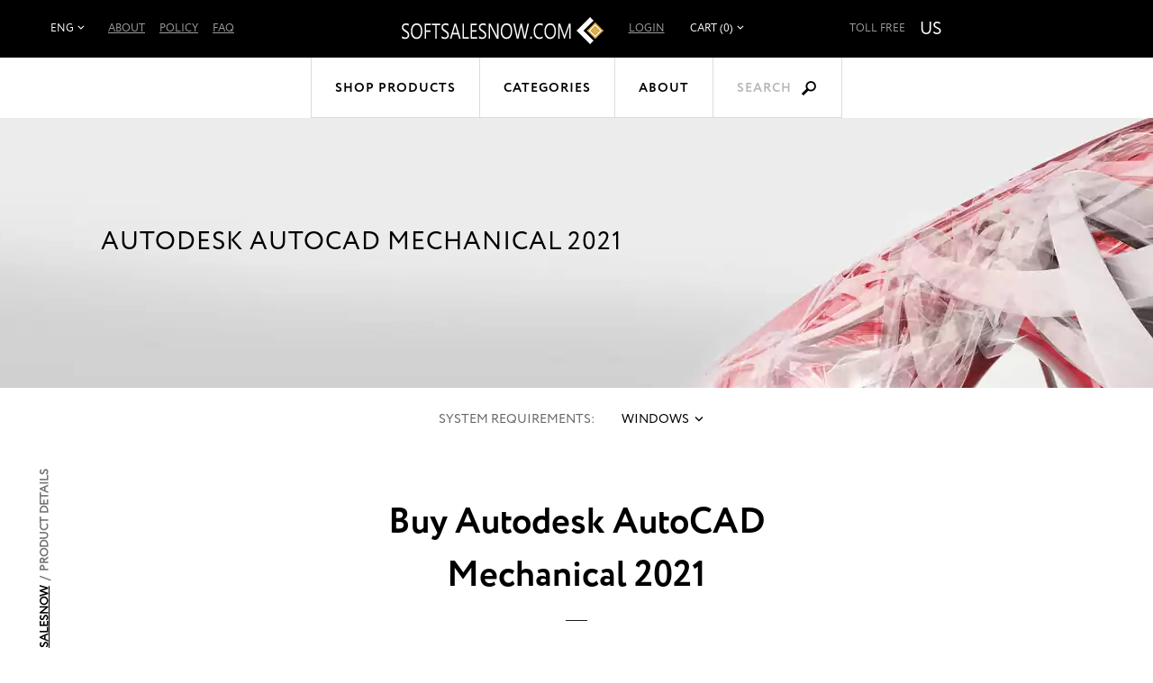

--- FILE ---
content_type: text/html; charset=UTF-8
request_url: https://softsalesnow.com/autodesk-autocad-mechanical-2021/
body_size: 11030
content:
<!DOCTYPE html> <html> <head> <meta http-equiv="Content-Type" content="text/html; charset=utf-8" /> <meta charset="UTF-8" /> <title>Buy and Download Autodesk AutoCAD Mechanical 2021 with Discount | SoftSalesNow</title> <meta name="keywords" content="" /> <meta name="description" content="Purchase cheap and authentic Autodesk AutoCAD Mechanical 2021 at discounted price. Buy and download Autodesk AutoCAD Mechanical 2021 from SoftSalesNow.Com Online Store. Download link and product key will be delivered by Email instantly after place order. Instant delivery. Professional support service." /> <meta name="viewport" content="width=device-width, initial-scale=1" /> <meta http-equiv="X-UA-Compatible" content="IE=edge,chrome=1" /> <script type="text/javascript" src="https://softsalesnow.com/js/jquery%3Afrontend%3Aglobal%2Cjquery-ui%3Afrontend%3Aglobal%2Cgetips%3Afrontend%3Aglobal%2Cnumber%3Afrontend%3Aglobal%2Ccajax%3Afrontend%3Aglobal%2Cscroll%3Afrontend%3Aglobal%2Cjquery.columnizer%3Afrontend%3Aglobal%2Cjquery.mousewheel%3Afrontend%3Aglobal%2Cjquery.thinkgreen%3Afrontend%3Aglobal%2Cjquery.dropdown%3Afrontend%3Aglobal%2Cjquery.responsiveimage%3Afrontend%3Aglobal%2Cjquery.promo%3Afrontend%3Aglobal%2Cjquery.modalbox%3Afrontend%3Aglobal%2Cjquery.genericform%3Afrontend%3Aglobal%2Cjquery.loginpopup%3Afrontend%3Aglobal%2Cjquery.groupoptions%3Afrontend%3Aglobal%2Cjquery.languageselector%3Afrontend%3Aglobal%2Cjquery.purchaseoptions%3Afrontend%3Aglobal%2Cjquery.product%3Afrontend%3Aglobal%2Ccajax.class%3Afrontend%3Aglobal%2Cuiplugin.class%3Afrontend%3Aglobal%2Cuicore.class%3Afrontend%3Aglobal%2Cuiscrollable.class%3Afrontend%3Aglobal%2Cjquery.actual%3Afrontend%3Aglobal%2Csoft%3Afrontend%3Aglobal%2Cjquery.becomeaffiliate%3Afrontend%3Aglobal%2Csoft%3Afrontend%3Alightning%2Cjquery.linearspinner%3Afrontend%3Aglobal.js" language="javascript"></script> <link rel="stylesheet" type="text/css" href="https://softsalesnow.com/assets/lightning/css/styles.css" /> <script language="javascript">

	var shop = {
		languages:		{"ab":["Abkhazian",""],"aa":["Afar","ER"],"af":["Afrikaans","ZA"],"ak":["Akan","GH"],"sq":["Shqip","AL"],"am":["\u12a0\u121b\u122d\u129b","ET"],"ar":["\u0627\u0644\u0639\u0631\u0628\u064a\u0629","AE"],"an":["Aragonese","ES"],"hy":["\u0540\u0561\u0575\u0565\u0580\u0565\u0576","AM"],"as":["\u0985\u09b8\u09ae\u09c0\u09df\u09be","IN"],"av":["Avaric",""],"ae":["Avestan",""],"ay":["Aymara","BO"],"az":["Az\u0259rbaycan\u00ad\u0131l\u0131","AZ"],"bm":["Bambara","ML"],"ba":["\u0411\u0430\u0448\u04a1\u043e\u0440\u0442","BA"],"eu":["euskara","ES"],"be":["\u0411\u0435\u043b\u0430\u0440\u0443\u0441\u043a\u0430\u044f","BY"],"bn":["\u09ac\u09be\u0982\u09b2\u09be","BD"],"bh":["Bihari","BR"],"bi":["Bislama","VU"],"bs":["bosanski","BA"],"br":["brezhoneg","FR"],"bg":["\u0431\u044a\u043b\u0433\u0430\u0440\u0441\u043a\u0438","BG"],"my":["\u1017\u1019\u102c","MM"],"ca":["Catal\u00e0","AD"],"ch":["Chamorro","GU"],"ce":["Chechen","RU"],"ny":["Chichewa","MW"],"zh":["\u4e2d\u6587","CN"],"cu":["Church Slavonic",""],"cv":["Chuvash","RU"],"kw":["Cornish","GB"],"co":["Corsu","IT"],"cr":["Cree","CA"],"hr":["hrvatski","HR"],"cs":["\u010de\u0161tina","CZ"],"da":["dansk","DK"],"dv":["\u078b\u07a8\u0788\u07ac\u0780\u07a8\u0784\u07a6\u0790\u07b0","MV"],"nl":["Nederlands","NL"],"dz":["Dzongkha","BT"],"en":["English","US"],"eo":["Esperanto",""],"et":["eesti","EE"],"ee":["Ewe","GH"],"fo":["f\u00f8royskt","FO"],"fj":["Fijian","FJ"],"fi":["suomi","FI"],"fr":["fran\u00e7ais","FR"],"fy":["Frysk","NL"],"ff":["Fulah",""],"gl":["galego","ES"],"lg":["Ganda","UG"],"ka":["\u10e5\u10d0\u10e0\u10d7\u10e3\u10da\u10d8","GE"],"de":["Deutsch","DE"],"el":["\u0395\u03bb\u03bb\u03b7\u03bd\u03b9\u03ba\u03ac","GR"],"kl":["kalaallisut","GL"],"gn":["Guarani","PY"],"gu":["\u0a97\u0ac1\u0a9c\u0ab0\u0abe\u0aa4\u0ac0","IN"],"ht":["Haitian Creole","HT"],"ha":["Hausa","NG"],"he":["\u05e2\u05d1\u05e8\u05d9\u05ea","IL"],"hz":["Herero","NA"],"hi":["\u0939\u093f\u0902\u0926\u0940","IN"],"ho":["Hiri Motu","PG"],"hu":["magyar","HU"],"is":["\u00edslenska","IS"],"io":["Ido",""],"ig":["Igbo","NG"],"id":["Bahasa Indonesia","ID"],"ia":["Interlingua",""],"ie":["Interlingue",""],"iu":["Inuktitut","CA"],"ik":["Inupiaq","CA"],"ga":["Gaeilge","IE"],"it":["italiano","IT"],"ja":["\u65e5\u672c\u8a9e","JP"],"jv":["Basa Jawa","JP"],"kn":["\u0c95\u0ca8\u0ccd\u0ca8\u0ca1","IN"],"kr":["Kanuri","NG"],"ks":["Kashmiri","IN"],"kk":["\u049a\u0430\u0437\u0430\u049b","KZ"],"km":["\u1797\u17b6\u179f\u17b6\u1781\u17d2\u1798\u17c2\u179a","KH"],"ki":["Kikuyu",""],"rw":["Kinyarwanda","RW"],"ky":["\u041a\u044b\u0440\u0433\u044b\u0437","KG"],"kv":["Komi","RU"],"kg":["Kongo","AO"],"ko":["\ud55c\uad6d\uc5b4","KR"],"kj":["Kuanyama","NA"],"ku":["\u06a9\u0648\u0631\u062f\u06cc\u06cc \u0646\u0627\u0648\u06d5\u0695\u0627\u0633\u062a","TR"],"lo":["\u0e9e\u0eb2\u0eaa\u0eb2\u0ea5\u0eb2\u0ea7","LA"],"la":["Latin","VA"],"lv":["latvie\u0161u","LV"],"li":["Limburgish","NL"],"ln":["Lingala","CD"],"lt":["lietuvi\u0173","LT"],"lu":["Luba-Katanga","CD"],"lb":["L\u00ebtzebuergesch","LU"],"mk":["\u043c\u0430\u043a\u0435\u0434\u043e\u043d\u0441\u043a\u0438 \u0458\u0430\u0437\u0438\u043a","MK"],"mg":["Malagasy","MG"],"ms":["Bahasa Melayu","MY"],"ml":["\u0d2e\u0d32\u0d2f\u0d3e\u0d33\u0d02","IN"],"mt":["Malti","MT"],"gv":["Manx","GB"],"mi":["Reo M\u0101ori","NZ"],"mr":["\u092e\u0930\u093e\u0920\u0940","IN"],"mh":["Marshallese","MH"],"mn":["\u041c\u043e\u043d\u0433\u043e\u043b \u0445\u044d\u043b","MN"],"na":["Nauruan","NR"],"nv":["Navajo","AZ"],"nd":["Northern Ndebele","ZW"],"nr":["Southern Ndebele","ZA"],"ng":["Ndonga","NA"],"ne":["\u0928\u0947\u092a\u093e\u0932\u0940","NP"],"se":["davvis\u00e1megiella","NO"],"no":["norsk","NO"],"nb":["norsk (bokm\u00e5l)","NO"],"nn":["norsk (nynorsk)","NO"],"oj":["Ojibwa","CA"],"or":["\u0b13\u0b5c\u0b3f\u0b06","IN"],"om":["Oromoo","ET"],"os":["Ossetian","RU"],"pi":["Pali","IN"],"fa":["\u0641\u0627\u0631\u0633\u0649","IR"],"pl":["polski","PL"],"pt":["portugu\u00eas","BR"],"pa":["\u0a2a\u0a70\u0a1c\u0a3e\u0a2c\u0a40","PK"],"ps":["\u067e\u069a\u062a\u0648","AF"],"qu":["Quechua","PE"],"ro":["rom\u00e2n\u0103","RO"],"rm":["Rumantsch","CH"],"rn":["Rundi",""],"ru":["\u0440\u0443\u0441\u0441\u043a\u0438\u0439","RU"],"sm":["Samoan","WS"],"sg":["Sango","CF"],"sa":["\u0938\u0902\u0938\u094d\u0915\u0943\u0924","IN"],"sc":["Sardinian","IT"],"gd":["G\u00e0idhlig","GB"],"sr":["srpski","RS"],"sn":["chiShona","ZW"],"ii":["\ua188\ua320\ua071\ua0b7",""],"sd":["\u0633\u0646\u068c\u064a","IN"],"si":["\u0dc3\u0dd2\u0d82\u0dc4\u0dbd","LK"],"sk":["sloven\u010dina","SK"],"sl":["sloven\u0161\u010dina","SI"],"so":["Soomaali","SO"],"st":["Sesotho","ZA"],"es":["espa\u00f1ol","AR"],"su":["Sundanese","ID"],"sw":["Kiswahili","TZ"],"ss":["Swati","ZA"],"sv":["svenska","SE"],"tl":["Tagalog","PH"],"ty":["Tahitian","PF"],"tg":["\u0422\u043e\u04b7\u0438\u043a\u04e3","TJ"],"ta":["\u0ba4\u0bae\u0bbf\u0bb4\u0bcd","IN"],"tt":["\u0422\u0430\u0442\u0430\u0440","RU"],"te":["\u0c24\u0c46\u0c32\u0c41\u0c17\u0c41","IN"],"th":["\u0e44\u0e17\u0e22","TH"],"bo":["\u0f56\u0f7c\u0f51\u0f0b\u0f61\u0f72\u0f42","BT"],"ti":["\u1275\u130d\u122d\u129b","ER"],"to":["Tonga","TO"],"ts":["Xitsonga","ZA"],"tn":["Setswana","ZA"],"tr":["T\u00fcrk\u00e7e","TR"],"tk":["T\u00fcrkmen dili","TM"],"tw":["Twi",""],"ug":["\u0626\u06c7\u064a\u063a\u06c7\u0631\u0686\u06d5","CN"],"uk":["\u0443\u043a\u0440\u0430\u0457\u043d\u0441\u044c\u043a\u0430","UA"],"ur":["\u0627\u064f\u0631\u062f\u0648","PK"],"uz":["O'zbekcha","UZ"],"ve":["Venda","ZA"],"vi":["Ti\u00ea\u0301ng Vi\u1ec7t","VN"],"vo":["Volapuk",""],"wa":["Walloon","BE"],"cy":["Cymraeg","GB"],"wo":["Wolof","SN"],"xh":["isiXhosa","ZA"],"yi":["Yiddish","US"],"yo":["Yoruba","NG"],"za":["Zhuang","CN"],"zu":["isiZulu","ZA"]},
		proto:			"https:\/\/",
		domain: 		"softsalesnow.com",
		scopes:			{"browse":"browse","customer":"customer","helpdesk":"helpdesk","browse_category":"category","product":"prod","passport":"passport","cart":"cart","faq":"faq","page":"p","checkout":"checkout","image":"img","setlang":"setlang","js":"js","clickstats":"clickstats","tollfree":"tollfree"},
		layout: 		"lightning",
		currencysign: 	"$",
		prefix: 		"https:\/\/softsalesnow.com\/product.php?",
		lang: 			{"total":"Total","languagesavailable":"Languages Available","selectlanguage":"Select Language","for":"For","addtocart":"Add to Cart","cancel":"Cancel","update":"Update","continue":"Continue","formfieldrequired":"This field is required","forminvalidemail":"Invalid e-mail address supplied","forminvalidnumber":"Invalid number supplied","formvaluetooshort":"Value is too short","formvaluetoolong":"Value is too long","shownextof":"Show next %d of %d","close":"Close","moreinfo":"More Info","ppromohurryup":"HURRY UP!","ppromogetextra":"GET EXTRA","ppromostartingat":"STARTING AT","ppromodiscount":"DISCOUNT","ppromoyouhaveonly":"YOU HAVE ONLY<br\/>30 MINUTES LEFT","ppromoforevery":"FOR EVERY <em><\/em><br\/>YOU SPEND IN<br\/>OUR STORE","ppromothisoffer":"This offer is available withing next 30 minutes only. Just add software products to the shopping cart and discount will be applied automatically in total price.","ppromoyouhave":"YOU HAVE ONLY","ppromolefttoget":"LEFT TO GET YOUR DISCOUNT!","selectoptionsfor":"Select Options For","ticketallreadyrated":"You have already rated this ticket and we highly appreciate it!","tickethowhelpful":"How helpful was our response?","changelanguagefor":"Change Language For","page":"Page","forminvalidcardnumber":"Invalid number or unknown card type"},
		date:			"20260117",
		timestamp:		1768611742,
		cartcreated:	false,
		user:			false,
		periods:		{"1":"1 month","6":"6 months","12":"1 year","36":"3 years","0":"Lifetime"}
	};

	$(function() {
		var logdata = "u=" + escape(window.location.href) + "&r=" + escape(document.referrer) + "&d=1397" + "&c=softsalesnow.com";
		var s = document.createElement('SCRIPT');
		s.src = 'https://softsalesnow.com/clickstats/collect.js?' + logdata;
		$("body").append(s);
		$("body").promo(null);
	});


</script> <script type="application/ld+json">
		{"@context":"http:\/\/schema.org\/","@type":"Product","name":"Autodesk AutoCAD Mechanical 2021","image":"https:\/\/softsalesnow.com\/img\/lightning\/full\/6391.png","description":"Autodesk AutoCAD Mechanical 2021","sku":"ADSACDMCN2021","brand":"Autodesk","offers":{"@type":"Offer","url":"https:\/\/softsalesnow.com\/autodesk-autocad-mechanical-2021\/","priceCurrency":"$","price":669.95,"priceValidUntil":"2036-01-17","availability":"https:\/\/schema.org\/OnlineOnly"},"aggregateRating":{"@type":"AggregateRating","ratingValue":"5","ratingCount":"5"}}
	</script> <style type="text/css"> </style> <link rel="apple-touch-icon" sizes="120x120" href="/apple-touch-icon.png"> <link rel="icon" type="image/png" sizes="32x32" href="/favicon-32x32.png"> <link rel="icon" type="image/png" sizes="16x16" href="/favicon-16x16.png"> <link rel="manifest" href="/site.webmanifest"> <link rel="mask-icon" href="/safari-pinned-tab.svg" color="#1ca5cc"> <meta name="apple-mobile-web-app-title" content="SoftSalesNow.Com"> <meta name="application-name" content="SoftSalesNow.Com"> <meta name="msapplication-TileColor" content="#ffffff"> <meta name="theme-color" content="#ffffff"> </head> <body class="en"> <div class="login-window"> <div class="close"></div> <div class="login-failed auth-failed"><h5>Login Failed</h5><p>Invalid login/password combination. You may wish to <span class="login-try-again">try over</span> or <span class="login-reset-password">reset your password</span></p></div> <div class="login-failed remind-failed"><h5>Error</h5><p>We could not find any active order with id or e-mail mentioned. <span class="remind-try-again">Try again</span></p></div> <form class="generic-form login-form" method="POST" action="https://softsalesnow.com/passport/login/"> <fieldset> <h3>Customer Login</h3> <div class="field"> <div class="title">Order Id / E-mail</div> <div class="control form-text"><input type="text" class="form-text" name="username" /></div> </div> <div class="field"> <div class="title">Password</div> <div class="control form-text"><input type="password" class="form-text" name="password" /></div> </div> </fieldset> <div class="form-submit"><div class="generic-button"><input type="submit" value="" />Login</div><p class="login-reset-password">Forgot your password?</p></div> </form> <form class="generic-form reminder-form" method="POST" action=""> <fieldset> <h3>Password Reminder</h3> <span class="reminder-hint">Enter your E-mail or Order Id. After clicking submit button check you e-mail box for further instructions.</span> <div class="field"> <div class="title">Order Id / E-mail</div> <div class="control form-text"><input type="text" class="form-text" name="username" /></div> </div> </fieldset> <div class="form-submit"><div class="generic-button"><input type="submit" value="" />Submit</div></div> </form> </div> <div class="header-1 general"> <a href="https://softsalesnow.com/" class="logo-full"></a> <div class="with-margins main"> <div class="col-1"> <div class="site-language"> <div class="dropdown-control"><span>Eng</span></div> <div class="dropdown-popup"> <ul> <li><a href="https://softsalesnow.com/setlang/?lang=de">Deu</a></li> <li><a href="https://softsalesnow.com/setlang/?lang=fr">Fra</a></li> <li><a href="https://softsalesnow.com/setlang/?lang=es">Esp</a></li> </ul> </div> </div> <ul class="main-menu"> <li><a href="https://softsalesnow.com/about/">About</a></li> <li><a href="https://softsalesnow.com/policy/">Policy</a></li> <li><a href="https://softsalesnow.com/faq/">FAQ</a></li> </ul> </div> <div class="col-3"> <div class="tollfree us"> <div class="caption">Toll Free</div> <div class="country">us</div> <img class="number" src="https://softsalesnow.com/tollfree/us.svg" /> </div> </div> <div class="col-2"> <div class="wrapper"> <a href="https://softsalesnow.com/" class="logo-small"></a> <div class="customer-links"> <a href="" class="customer-login">Login</a> </div> <div class="upper-cart"> <div class="dropdown-control"><span>Cart (0)</span></div> <div class="dropdown-popup right-align"> <div class="items"> <div class="empty">Your cart is empty</div> </div> <div class="total">Total price: <span class="price">$0<sup>00</sup></span></div> <div class="buttons"> <a class="generic-button" href="https://softsalesnow.com/cart/">Go to Cart</a> <a class="generic-button checkout" href="https://softsalesnow.com/checkout/proceed/">Checkout</a> </div> </div> </div> </div> </div> </div> <div class="with-margins mobile"> <div class="mobile-menu"> <a class="dropdown-control" href=""> <?xml version="1.0" encoding="utf-8"?> <!DOCTYPE svg PUBLIC "-//W3C//DTD SVG 1.1//EN" "http://www.w3.org/Graphics/SVG/1.1/DTD/svg11.dtd"> <svg version="1.1" id="mobile-menu" xmlns="http://www.w3.org/2000/svg" xmlns:xlink="http://www.w3.org/1999/xlink" x="0px" y="0px" viewBox="0 0 100 100" enable-background="new 0 0 100 100" xml:space="preserve"> <g> <rect x="7.757" y="19.835" width="84.485" height="10.142"/> <rect x="7.757" y="44.929" width="84.485" height="10.143"/> <rect x="7.757" y="70.023" width="84.485" height="10.143"/> </g> </svg> </a> <ul class="dropdown-popup"> <li><a href="https://softsalesnow.com/about/">About</a></li> <li><a href="https://softsalesnow.com/policy/">Policy</a></li> <li><a href="https://softsalesnow.com/faq/">FAQ</a></li> </ul> </div> <a href="https://softsalesnow.com" class="mobile-logo-small"></a> <div class="mobile-tollfree us"> <img class="number" src="https://softsalesnow.com/tollfree/us.svg" /> </div> </div> </div> <div class="header-2"> <div class="menu"> <a href="" class="dropdown-control shop-products">Shop Products</a> <div class="dropdown-popup shop-products"> <div class="group-title">For Business</div> <ul> <li><a href="https://softsalesnow.com/adobe-acrobat-dc-pro/">Adobe Acrobat Pro DC</a></li> <li><a href="https://softsalesnow.com/cc-master-collection/">Adobe CC All Apps</a></li> <li><a href="https://softsalesnow.com/microsoft-windows-11-enterprise/">Windows 11 Enterprise</a></li> <li><a href="https://softsalesnow.com/microsoft-office-professional-plus-2021/">Microsoft Office Professional Plus 2021</a></li> <li><a href="https://softsalesnow.com/microsoft-project-professional-2021/">Microsoft Project Professional 2021</a></li> <li><a href="https://softsalesnow.com/microsoft-visio-professional-2021/">Microsoft Visio Professional 2021</a></li> <li><a href="https://softsalesnow.com/cc-master-collection/">Adobe CC All Apps</a></li> </ul> <div class="group-title">For Students</div> <ul> <li><a href="https://softsalesnow.com/adobe-acrobat-dc-standard/">Adobe Acrobat Standard DC</a></li> <li><a href="https://softsalesnow.com/microsoft-office-home-and-student-2021/">Microsoft Office Home & Student 2021</a></li> <li><a href="https://softsalesnow.com/microsoft-project-standard-2021/">Microsoft Project Standard 2021</a></li> <li><a href="https://softsalesnow.com/adobe-creative-suite-6-design-and-web-premium/">Adobe Creative Suite 6 Design & Web Premium</a></li> <li><a href="https://softsalesnow.com/techsmith-snagit-2020/">Techsmith Snagit 2021</a></li> <li><a href="https://softsalesnow.com/mathworks-matlab-r2023a/">MathWorks MatLab R2023a</a></li> <li><a href="https://softsalesnow.com/mathcad-prime-7/">MathCad Prime 7</a></li> <li><a href="https://softsalesnow.com/sketchup-pro-2023/">SketchUp Pro 2023</a></li> <li><a href="https://softsalesnow.com/microsoft-windows-11-pro/">Windows 11 Pro</a></li> </ul> <div class="group-title">For Home</div> <ul> <li><a href="https://softsalesnow.com/microsoft-windows-11-home/">Windows 11 Home</a></li> <li><a href="https://softsalesnow.com/microsoft-office-home-and-business-2021/">Microsoft Office Home & Business 2021</a></li> <li><a href="https://softsalesnow.com/adobe-photoshop-lightroom-cc/">Adobe Photoshop Lightroom CC Classic</a></li> <li><a href="https://softsalesnow.com/adobe-creative-suite-6-design-standard/">Adobe Creative Suite 6 Design Standard</a></li> <li><a href="https://softsalesnow.com/microsoft-windows-11-home/">Windows 11 Home</a></li> <li><a href="https://softsalesnow.com/aimersoft-video-converter-ultimate-5/">Aimersoft Video Converter Ultimate 5</a></li> <li><a href="https://softsalesnow.com/pinnacle-studio-19-ultimate/">Pinnacle Studio 19 Ultimate</a></li> <li><a href="https://softsalesnow.com/alien-skin-snap-art-3/">Alien Skin Snap Art 3</a></li> <li><a href="https://softsalesnow.com/sony-sound-forge-11/">Sony Sound Forge 11</a></li> <li><a href="https://softsalesnow.com/capture-one-pro-12/">Capture One Pro 12</a></li> <li><a href="https://softsalesnow.com/red-giant-magic-bullet-suite-13/">Red Giant Magic Bullet Suite 13</a></li> <li><a href="https://softsalesnow.com/red-giant-trapcode-suite-13/">Red Giant Trapcode Suite 13</a></li> </ul> <div class="group-title">Audio & Video</div> <ul> <li><a href="https://softsalesnow.com/apple-final-cut-pro-x/">Apple Final Cut Pro X</a></li> </ul> <div class="group-title">Design & CAD</div> <ul> <li><a href="https://softsalesnow.com/autodesk-architecture-engineering-construction-collection-2025/"> Autodesk Architecture, Engineering & Construction (AEC) Collection 2025</a></li> <li><a href="https://softsalesnow.com/autodesk-autocad-lt-2025/">Autodesk AutoCAD LT 2025</a></li> <li><a href="https://softsalesnow.com/graphisoft-archicad-26/">GraphiSoft ArchiCAD 26</a></li> <li><a href="https://softsalesnow.com/cadworx-plant-design-suite-2016/">CADWorx Plant Design Suite 2016</a></li> <li><a href="https://softsalesnow.com/transoft-aeroturn-pro-5/">Transoft AeroTURN Pro 5</a></li> <li><a href="https://softsalesnow.com/transoft-autoturn-9/">Transoft AutoTURN 9</a></li> <li><a href="https://softsalesnow.com/pv-elite-2017/">PV Elite 2017</a></li> <li><a href="https://softsalesnow.com/geometric-camworks-2020/">Geometric CAMWorks 2020</a></li> <li><a href="https://softsalesnow.com/chief-architect-premier-x15/">Chief Architect Premier X15</a></li> <li><a href="https://softsalesnow.com/autodesk-autocad-2025/">Autodesk AutoCAD 2025</a></li> <li><a href="https://softsalesnow.com/autodesk-autocad-architecture-2025/">Autodesk AutoCAD Architecture 2025</a></li> <li><a href="https://softsalesnow.com/autodesk-civil-3d-2025/">Autodesk Civil 3D 2025</a></li> <li><a href="https://softsalesnow.com/autodesk-inventor-professional-2025/">Autodesk Inventor Professional 2025</a></li> <li><a href="https://softsalesnow.com/autodesk-advance-steel-2025/">Autodesk Advance Steel 2025</a></li> <li><a href="https://softsalesnow.com/autodesk-revit-2025/">Autodesk Revit 2025</a></li> <li><a href="https://softsalesnow.com/autodesk-autocad-mechanical-2025/">Autodesk AutoCAD Mechanical 2025</a></li> <li><a href="https://softsalesnow.com/autodesk-3ds-max-2025/">Autodesk 3ds Max 2025</a></li> <li><a href="https://softsalesnow.com/adobe-photoshop-cc/">Adobe Photoshop CC</a></li> <li><a href="https://softsalesnow.com/coreldraw-graphics-suite-2022/">CorelDRAW Graphics Suite 2022</a></li> </ul> <div class="group-title">Office & Business</div> <ul> <li><a href="https://softsalesnow.com/microsoft-office-standard-2021/">Microsoft Office Standard 2021</a></li> </ul> <div class="group-title">Software Development</div> <ul> <li><a href="https://softsalesnow.com/filemaker-pro-19-advanced/">FileMaker Pro 19 Advanced</a></li> <li><a href="https://softsalesnow.com/microsoft-visual-studio-professional-2022/">Microsoft Visual Studio Professional 2022</a></li> </ul> <div class="group-title">Operating Systems</div> <ul> <li><a href="https://softsalesnow.com/parallels-desktop-14/">Parallels Desktop 14</a></li> <li><a href="https://softsalesnow.com/vmware-fusion-12-pro/">VMware Fusion 12 Pro</a></li> <li><a href="https://softsalesnow.com/vmware-workstation-14/">Vmware Workstation 14</a></li> <li><a href="https://softsalesnow.com/windows-server-2022-standard/">Windows Server 2022 Standard</a></li> <li><a href="https://softsalesnow.com/windows-server-2022-datacenter/">Windows Server 2022 Datacenter</a></li> </ul> <div class="group-title">Navigation & Maps</div> <ul> <li><a href="https://softsalesnow.com/pitney-bowes-mapinfo-professional-15-2/">Pitney Bowes MapInfo Professional 15.2</a></li> </ul> <div class="group-title">Other</div> <ul> <li><a href="https://softsalesnow.com/microsoft-sql-server-2022-standard/">Microsoft SQL Server 2022 Standard</a></li> </ul> </div> <a href="" class="dropdown-control categories">Categories</a> <div class="dropdown-popup categories"> <ul> <li><a href="https://softsalesnow.com/antivirus-and-protection/">Antivirus & Protection</a></li> <li><a href="https://softsalesnow.com/audio-and-video/">Audio & Video</a></li> <li><a href="https://softsalesnow.com/graphics-and-design/">Design & CAD</a></li> <li><a href="https://softsalesnow.com/office-and-business/">Office & Business</a></li> <li><a href="https://softsalesnow.com/system-maintenance/">System Maintenance</a></li> <li><a href="https://softsalesnow.com/music-production/">Music Production</a></li> <li><a href="https://softsalesnow.com/cd-and-dvd-and-bluray/">CD & DVD & Blu-ray</a></li> <li><a href="https://softsalesnow.com/software-developement/">Software Development</a></li> <li><a href="https://softsalesnow.com/web-developement/">Web Development</a></li> <li><a href="https://softsalesnow.com/operating-systems/">Operating Systems</a></li> <li><a href="https://softsalesnow.com/networking-software/">Networking Software</a></li> <li><a href="https://softsalesnow.com/navigation-and-maps/">Navigation & Maps</a></li> <li><a href="https://softsalesnow.com/video-tutorials/">Video Tutorials</a></li> <li><a href="https://softsalesnow.com/books/">Books</a></li> <li><a href="https://softsalesnow.com/other/">Other</a></li> </ul> </div> <a href="https://softsalesnow.com/about/">About</a> <a href="" class="search">Search</a> <div class="search" x-search="no-close"> <form action="https://softsalesnow.com/browse/search/" method="GET"> <input type="text" name="q" value="" class="query" x-search="no-close" /> <input type="submit" value="&#xe604;" class="submit" x-search="no-close" /> </form> </div> </div> <div class="mobile-search"> <form action="https://softsalesnow.com/browse/search/" method="GET"> <span>Search</span> <input type="text" name="q" value="" class="query" /> <input type="submit" value="&#xe604;" class="submit" /> </form> </div> </div> <div class="product-page product" x-software-id="2727" x-type="product"> <meta x-type="language" x-value="en" /> <meta x-type="language" x-value="zh" /> <meta x-type="language" x-value="cs" /> <meta x-type="language" x-value="fr" /> <meta x-type="language" x-value="de" /> <meta x-type="language" x-value="it" /> <meta x-type="language" x-value="ja" /> <meta x-type="language" x-value="ko" /> <meta x-type="language" x-value="pl" /> <meta x-type="language" x-value="pt" /> <meta x-type="language" x-value="ru" /> <meta x-type="language" x-value="es" /> <meta x-software-id="2727" x-type="price" x-sale="669.95" x-retail="4565.00" x-length="0" /> <div></div> <div class="product-banner" x-asset-id="6598" x-output="webp"> <div class="with-margins"> <div class="banner-text"> <h1>Autodesk AutoCAD Mechanical 2021</h1> </div> </div> </div> <div class="product-navbar"> <div class="with-margins"> <div class="sysreq-title">System Requirements:</div> <div class="sysreq-for win">Windows</div> </div> </div> <div class="product-requirements win"> <div class="with-margins"> <ul> <li> <span class="title">Operating System</span> <span class="text">64-bit OS that follows Autodesk's Product Support Lifecycle policy.</span> </li> <li> <span class="title">Processor</span> <span class="text">Basic: 2.5–2.9 GHz processor<br />
Recommended: 3+ GHz processor</span> </li> <li> <span class="title">Memory</span> <span class="text">Basic: 8 GB<br />
Recommended: 16 GB</span> </li> <li> <span class="title">Display Resolution</span> <span class="text">Conventional Displays:<br />
1920 x 1080 with True Color<br /> <br />
High Resolution & 4K Displays:<br />
Resolutions up to 3840 x 2160 supported on Windows 10, 64-bit systems (with capable display card)</span> </li> <li> <span class="title">Display Card</span> <span class="text">Basic: 1 GB GPU with 29 GB/s Bandwidth and DirectX 11 compliant<br />
Recommended: 4 GB GPU with 106 GB/s Bandwidth and DirectX 11 compliant</span> </li> <li> <span class="title">Disk Space</span> <span class="text">7.0 GB</span> </li> <li> <span class="title">Pointing Device</span> <span class="text">MS-Mouse compliant</span> </li> <li> <span class="title">.NET Framework</span> <span class="text">.NET Framework Version 4.8</span> </li> </ul> </div> </div> <div class="product-path with-margins"> <div class="path"> <a href="https://softsalesnow.com/">SoftSalesNow</a> &nbsp;/&nbsp; 	<span class="current">Product Details</span></div> </div> <div class="product-info"> <div class="product-title">Buy Autodesk AutoCAD Mechanical 2021</div> <div class="shape"></div> <div class="description font-size-">
				Adds a library of standards-based parts and tools to help you create, modify, and document mechanical designs for manufacturing.<br /> <span class="list-item">Automate mechanical engineering tasks, such as generating machine components, dimensioning, and creating bills of material.</span><span class="list-item">Create parts, assemblies, and other drawings for product design using specialized tools.</span><span class="list-item">Use 700,000+ intelligent manufacturing parts, features, and symbols to support ISO, ANSI, DIN, JIS, BSI, CSN, and GB standards.</span><br /> <br /> </div> </div> <div class="with-margins"> <div class="generic-cols"> <div class="options-col"> <div class="purchase-options"> <div class="subscription"> <h3>Billing Cycle</h3> <select></select> </div> <div class="price"> <div class="per-month"> <h3>Subscription</h3> <div><b>$<span></span></b> / month</div> </div> <div class="sale"><em>Subtotal: </em>$<span></span></div> <div class="retail">RRP: $<span></span></div> </div> <a href="https://softsalesnow.com/cart/add/?p=2727" class="generic-button add-to-cart">Add to Cart</a> <div class="product-summary"> <div class="termsofuse"> <h4>Terms of Use:</h4> <div></div> </div> <div class="supports-oss"> <h4>Supported Systems:</h4> <div> <span><em>&#xE612;</em>Windows</span> </div> </div> <div class="supports-languages"> <h4>Included Languages:</h4> <nobr>English,</nobr> <nobr>中文,</nobr> <nobr>čeština,</nobr> <nobr>français,</nobr> <nobr>Deutsch,</nobr> <nobr>italiano,</nobr> <nobr>日本語,</nobr> <nobr>한국어,</nobr> <nobr>polski,</nobr> <nobr>português,</nobr> <nobr>русский,</nobr> <nobr>español</nobr> </div> <div class="sku"> <div><span>SKU:</span> ADSACDMCN2021</div> </div> </div> <div class="stock-status"> <div class="status-indicator"> <span class="on"></span><span class="on"></span><span class="on"></span> </div> <div class="status-text">
						Available: 50+
					</div> </div> </div> <script type="application/ld+json">
{
  "@context": "https://schema.org/", 
  "@type": "Product", 
  "name": "Autodesk AutoCAD Mechanical 2021",
  "image": "https://softsalesnow.com/img/eight/full/6391.png",
  "description": "Autodesk AutoCAD Mechanical 2021",
  "sku": "ADSACDMCN2021",
  "mpn": "ADSACDMCN2021",
  "brand": "GreatStoreSoftware",
  "offers": {
    "@type": "Offer",
    "url": "https://softsalesnow.com/autodesk-autocad-mechanical-2021/",
    "priceCurrency": "USD",
    "price": "669.95",
	"priceValidUntil": "2029-12-31",
    "availability": "https://schema.org/OnlineOnly"
  },
  "aggregateRating": {
    "@type": "AggregateRating",
    "ratingValue": "5",
    "bestRating": "5",
    "worstRating": "5",
    "reviewCount": "99"
  },
  "review": {
    "@type": "Review",
    "name": "I recommend",
    "reviewBody": "I recommend everyone who wants to own a very reliable original Photoshop copy, to get it from here without even a little hesitation ... thank you for providing us with this. I wish you all the best. I give this website and the program as well 5 if not 10 stars.",
    "reviewRating": {
      "@type": "Rating",
      "ratingValue": "5",
      "bestRating": "5",
      "worstRating": "5"
    },
    "datePublished": "2020-03-08",
    "author": {
	  "@type": "Person", 
	  "name": "William Brackman, US"
	}
  }
}
</script> </div> <div class="content-col"> <div class="contents table"> <h2>Top features</h2> <div class="table"> <div> <span class="image" x-asset-id="6393" x-size="feat"><noscript><img src="https://softsalesnow.com/image/lightning/feat/6393.png" /></noscript></span> <span class="text"> <span class="title global-mild-text-color">Layer management</span> <p>Isolate and restore layer groups and specify linetypes and lineweights.<br /> </p> </span> </div> <div> <span class="image" x-asset-id="6394" x-size="feat"><noscript><img src="https://softsalesnow.com/image/lightning/feat/6394.png" /></noscript></span> <span class="text"> <span class="title global-mild-text-color">Hidden lines</span> <p>Update geometry automatically when changes occur. Minimize manual redraws.<br /> </p> </span> </div> <div> <span class="image" x-asset-id="6392" x-size="feat"><noscript><img src="https://softsalesnow.com/image/lightning/feat/6392.png" /></noscript></span> <span class="text"> <span class="title global-mild-text-color">700,000+ standard parts and features</span> <p>Produce accurate drawings with standard components.<br /> </p> </span> </div> </div> </div> </div> </div> </div> </div> <div class="with-margins"> <div class="customer-opinions"> <h2 class="block-title">What customers say about us</h2> <div class="opinion"> <div class="image responsive-image" x-asset-id="3745" x-size="opinion" x-placement="background" x-output="webp"></div> <div class="author"><b>Janet</b>, <span>GB</span></div> <div class="text">Great product, had a problem initially downloading, emailed customer services, they responded within two hours giving me a detailed work list, it worked, I now have office 2010 and I am thrilled with it.  I will certainly use this software store in the future.  Thanks Guys.</div> </div> <div class="opinion"> <div class="image responsive-image" x-asset-id="3788" x-size="opinion" x-placement="background" x-output="webp"></div> <div class="author"><b>Kenneth</b>, <span>US</span></div> <div class="text">As long as the buyer carefully reads the download and installation instructions there should be no problems. Once installed the Access 2010 that I purchases interfaced seamlessly with my other Office 2010 programs.</div> </div> <div class="opinion"> <div class="image responsive-image" x-asset-id="3712" x-size="opinion" x-placement="background" x-output="webp"></div> <div class="author"><b>Sandra C. Molden</b>, <span>CA</span></div> <div class="text">Professionalpany, low prices! Ease of purchase on the site, fast shipping time.</div> </div> <div class="opinion"> <div class="image responsive-image" x-asset-id="3782" x-size="opinion" x-placement="background" x-output="webp"></div> <div class="author"><b>Tommie</b>, <span>KR</span></div> <div class="text">I was surprised. I did not expect this really great service. Thank you very much.</div> </div> <div class="opinion"> <div class="image responsive-image" x-asset-id="3804" x-size="opinion" x-placement="background" x-output="webp"></div> <div class="author"><b>Wayne</b>, <span>AU</span></div> <div class="text">The rating for Customer Support doesn't do the guys justice!  I had a niggling problem with the installation and they supported me through the entire process.  In the end they did a remote install - problem fixed!  Very happy with the outstanding service they provided.  Thanks again guys.</div> </div> </div> </div> <div class="footer"> <div class="with-margins"> <div class="primary"> <a href="https://softsalesnow.com" class="logo"></a> <span class="copyright">2026 &copy; SOFTSALESNOW - CHEAP SOFTWARE STORE</span> <div class="mobile-hack"></div> <ul class="menu"> <li><a href="https://softsalesnow.com/about/">About Us</a></li> <li><a href="https://softsalesnow.com/policy/">Policy</a></li> <li><a href="https://softsalesnow.com/faq/">FAQ</a></li> </ul> </div> <div class="second"> <div class="thinkgreen"></div> <div class="social"> <div class="twitter"></div> <div class="gplus"></div> <div class="facebook"></div> </div> </div> </div> </div> <script type="text/javascript">
var sc_project=12353501; 
var sc_invisible=1; 
var sc_security="a31444a0"; 
</script> <script type="text/javascript"
src="https://www.statcounter.com/counter/counter.js"
async></script> <noscript><div class="statcounter"><a title="real time web
analytics" href="https://statcounter.com/" target="_blank"><img class="statcounter" src="https://c.statcounter.com/12353501/0/a31444a0/1/" alt="real time web analytics"></a></div></noscript> <script defer src="https://static.cloudflareinsights.com/beacon.min.js/vcd15cbe7772f49c399c6a5babf22c1241717689176015" integrity="sha512-ZpsOmlRQV6y907TI0dKBHq9Md29nnaEIPlkf84rnaERnq6zvWvPUqr2ft8M1aS28oN72PdrCzSjY4U6VaAw1EQ==" data-cf-beacon='{"version":"2024.11.0","token":"807cea09ac4a4803a1a1d1e8b7031f6a","r":1,"server_timing":{"name":{"cfCacheStatus":true,"cfEdge":true,"cfExtPri":true,"cfL4":true,"cfOrigin":true,"cfSpeedBrain":true},"location_startswith":null}}' crossorigin="anonymous"></script>
</body> </html>

--- FILE ---
content_type: image/svg+xml
request_url: https://softsalesnow.com/assets/lightning/images/social-gplus.svg
body_size: 83
content:
<?xml version="1.0" encoding="utf-8"?>
<!-- Generator: Adobe Illustrator 18.1.1, SVG Export Plug-In . SVG Version: 6.00 Build 0)  -->
<svg version="1.1" id="Layer_1" xmlns="http://www.w3.org/2000/svg" xmlns:xlink="http://www.w3.org/1999/xlink" x="0px" y="0px"
	 viewBox="0 0 139.3 139.3" enable-background="new 0 0 139.3 139.3" xml:space="preserve">
<g>
	<path fill="#8C8C8C" d="M79.3,86.3c-7,9.9-21.2,12.8-32.2,8.5C36,90.6,28.2,78.9,29.1,67c0.2-14.6,13.6-27.3,28.2-26.8
		c7-0.3,13.5,2.7,18.9,7c-2.3,2.6-4.6,5.1-7.2,7.4c-6.4-4.4-15.6-5.7-22-0.6c-9.2,6.4-9.6,21.4-0.8,28.2c8.6,7.8,24.9,3.9,27.2-8
		c-5.4-0.1-10.8,0-16.2-0.2c0-3.2,0-6.4,0-9.6c9,0,18,0,27,0C84.9,72,83.9,80,79.3,86.3z M118.1,72.4c-2.7,0-5.4,0-8.1,0.1
		c0,2.7,0,5.4-0.1,8.1h-8c0-2.7,0-5.4-0.1-8c-2.7,0-5.4-0.1-8.1-0.1v-8c2.7,0,5.4,0,8.1,0c0-2.7,0-5.4,0.1-8.1h8
		c0,2.7,0,5.4,0.1,8.1c2.7,0,5.4,0,8.1,0V72.4z"/>
	<circle fill="none" stroke="#8C8C8C" stroke-width="6" stroke-miterlimit="10" cx="69.7" cy="69.7" r="66.7"/>
</g>
</svg>


--- FILE ---
content_type: image/svg+xml
request_url: https://softsalesnow.com/assets/lightning/images/social-twitter.svg
body_size: 100
content:
<?xml version="1.0" encoding="utf-8"?>
<!-- Generator: Adobe Illustrator 18.1.1, SVG Export Plug-In . SVG Version: 6.00 Build 0)  -->
<svg version="1.1" id="Layer_1" xmlns="http://www.w3.org/2000/svg" xmlns:xlink="http://www.w3.org/1999/xlink" x="0px" y="0px"
	 viewBox="0 0 139.3 139.3" enable-background="new 0 0 139.3 139.3" xml:space="preserve">
<g>
	<path fill="#8C8C8C" d="M104.8,56.1c0,0.7,0,1.3,0,2c0,20.7-15.7,44.5-44.5,44.5c-8.8,0-17.1-2.6-24-7c1.2,0.2,2.5,0.2,3.7,0.2
		c7.3,0,14.1-2.5,19.4-6.7c-6.8-0.1-12.6-4.6-14.6-10.9c1,0.2,1.9,0.3,2.9,0.3c1.4,0,2.8-0.2,4.1-0.5c-7.1-1.4-12.5-7.8-12.5-15.3
		c0-0.1,0-0.1,0-0.2c2.1,1.2,4.5,1.9,7.1,2c-4.2-2.8-7-7.6-7-13c0-2.9,0.8-5.5,2.1-7.9c7.7,9.5,19.2,15.7,32.2,16.3
		c-0.3-1.1-0.4-2.3-0.4-3.6c0-8.6,7-15.6,15.6-15.6c4.5,0,8.6,1.9,11.4,4.9c3.6-0.7,6.9-2,9.9-3.8c-1.2,3.7-3.7,6.7-6.9,8.7
		c3.2-0.4,6.2-1.2,9-2.5C110.5,51.1,107.8,53.9,104.8,56.1z"/>
	<circle fill="none" stroke="#8C8C8C" stroke-width="6" stroke-miterlimit="10" cx="69.7" cy="69.7" r="66.7"/>
</g>
</svg>


--- FILE ---
content_type: image/svg+xml
request_url: https://softsalesnow.com/assets/lightning/images/thinkgreen.svg
body_size: 1135
content:
<?xml version="1.0" encoding="utf-8"?>
<!-- Generator: Adobe Illustrator 18.1.1, SVG Export Plug-In . SVG Version: 6.00 Build 0)  -->
<svg version="1.1" id="Layer_1" xmlns="http://www.w3.org/2000/svg" xmlns:xlink="http://www.w3.org/1999/xlink" x="0px" y="0px"
	 viewBox="0 0 346 263" enable-background="new 0 0 346 263" xml:space="preserve">
<g>
	<defs>
		<path id="SVGID_1_" d="M4.7,100.1c0,0,95.1,129.4,234.7,75.1S363.2,10,268.9,4.5S162.5,113.7,4.7,100.1z"/>
	</defs>
	<clipPath id="SVGID_2_">
		<use xlink:href="#SVGID_1_"  overflow="visible"/>
	</clipPath>
	<linearGradient id="SVGID_3_" gradientUnits="userSpaceOnUse" x1="-40.68" y1="55.1573" x2="297.2851" y2="55.1573">
		<stop  offset="0" style="stop-color:#FFFFFF"/>
		<stop  offset="1" style="stop-color:#1BB444"/>
	</linearGradient>
	<path clip-path="url(#SVGID_2_)" fill="url(#SVGID_3_)" d="M98,214c0,0,207.2-80.8,199.1-261S-40.7,80-40.7,80L98,214z"/>
</g>
<g>
	<defs>
		<path id="SVGID_4_" d="M4.7,100.1c0,0,95.1,129.4,234.7,75.1S363.2,10,268.9,4.5S162.5,113.7,4.7,100.1z"/>
	</defs>
	<clipPath id="SVGID_5_">
		<use xlink:href="#SVGID_4_"  overflow="visible"/>
	</clipPath>
	<linearGradient id="SVGID_6_" gradientUnits="userSpaceOnUse" x1="-44.945" y1="158.8078" x2="412.7846" y2="158.8078">
		<stop  offset="0.1882" style="stop-color:#FFFFFF"/>
		<stop  offset="0.5968" style="stop-color:#22B6D6"/>
		<stop  offset="1" style="stop-color:#1BB444"/>
	</linearGradient>
	<path clip-path="url(#SVGID_5_)" fill="url(#SVGID_6_)" d="M46.1,32.3c0,0,89,159,308,106s-245,147-245,147l-154-106L46.1,32.3z"/>
</g>
<g>
	<defs>
		<path id="SVGID_7_" d="M4.7,100.1c0,0,95.1,129.4,234.7,75.1S363.2,10,268.9,4.5S162.5,113.7,4.7,100.1z"/>
	</defs>
	<clipPath id="SVGID_8_">
		<use xlink:href="#SVGID_7_"  overflow="visible"/>
	</clipPath>
	<linearGradient id="SVGID_9_" gradientUnits="userSpaceOnUse" x1="154.0551" y1="89.6923" x2="433.0551" y2="89.6923">
		<stop  offset="0.1882" style="stop-color:#FFFFFF"/>
		<stop  offset="0.5968" style="stop-color:#22B600"/>
		<stop  offset="1" style="stop-color:#1BB444"/>
	</linearGradient>
	<path clip-path="url(#SVGID_8_)" fill="url(#SVGID_9_)" d="M154.1,20.3c0,0,175-3.6,109,168.2s106,66.8,106,66.8l64-257.5
		l-155-105.5L154.1,20.3z"/>
</g>
<g>
	<g>
		<path fill="#479400" d="M104.1,222.3v5.5h5.1v4h-5.1v9.4c0,2.6,0.7,3.9,2.8,3.9c1,0,1.5,0,2.1-0.2l0.1,4.1
			c-0.8,0.3-2.2,0.6-3.9,0.6c-2,0-3.6-0.7-4.6-1.8c-1.2-1.2-1.7-3.2-1.7-6v-10h-3v-4h3v-4L104.1,222.3z"/>
		<path fill="#479400" d="M113.3,217.9h5.4v12.7h0.1c0.7-1,1.6-1.8,2.7-2.4c1.1-0.6,2.4-1,3.7-1c3.6,0,7.5,2.4,7.5,9.3v12.6h-5.4
			v-12c0-3.1-1.1-5.4-4.1-5.4c-2.1,0-3.6,1.4-4.2,3c-0.2,0.5-0.2,1.1-0.2,1.6v12.8h-5.4V217.9z"/>
		<path fill="#479400" d="M141,224.7c-1.8,0-3-1.3-3-2.9c0-1.7,1.2-2.9,3-2.9c1.8,0,3,1.3,3,2.9C144.1,223.4,142.9,224.7,141,224.7
			L141,224.7z M138.4,249.1v-21.4h5.4v21.4H138.4z"/>
		<path fill="#479400" d="M149.6,234.1c0-2.5-0.1-4.5-0.2-6.4h4.7l0.3,3.2h0.1c1-1.7,3.3-3.7,6.8-3.7c3.7,0,7.6,2.4,7.6,9.2v12.7
			h-5.4v-12.1c0-3.1-1.1-5.4-4.1-5.4c-2.1,0-3.6,1.5-4.2,3.2c-0.2,0.4-0.3,1.1-0.3,1.7v12.6h-5.4V234.1z"/>
		<path fill="#479400" d="M180.1,237.1L180.1,237.1c0.6-0.8,1.2-1.8,1.8-2.5l5.2-6.9h6.5l-7.9,8.7l9,12.6H188l-6.1-9.4l-1.8,2.1v7.3
			h-5.4v-31.2h5.4V237.1z"/>
		<path fill="#479400" d="M225.4,246c0,4.5-0.9,7.7-3.2,9.7c-2.2,2-5.3,2.6-8.2,2.6c-2.7,0-5.6-0.6-7.5-1.7l1.2-4.1
			c1.4,0.8,3.6,1.6,6.2,1.6c3.5,0,6.1-1.8,6.1-6.4v-1.8H220c-1.2,1.9-3.4,3.2-6.2,3.2c-5.3,0-9.1-4.4-9.1-10.4
			c0-7,4.6-11.3,9.7-11.3c3.3,0,5.2,1.6,6.2,3.3h0.1l0.2-2.9h4.7c-0.1,1.4-0.2,3.2-0.2,6.1V246z M220,236.3c0-0.5,0-1-0.2-1.4
			c-0.6-2-2.1-3.5-4.4-3.5c-3,0-5.3,2.6-5.3,7c0,3.6,1.8,6.6,5.2,6.6c2,0,3.8-1.3,4.4-3.3c0.2-0.5,0.2-1.3,0.2-1.9V236.3z"/>
		<path fill="#479400" d="M231,234.6c0-2.9,0-5-0.2-6.9h4.6l0.2,4h0.1c1.1-3,3.6-4.5,5.9-4.5c0.5,0,0.8,0,1.3,0.1v5
			c-0.5-0.1-1-0.1-1.6-0.1c-2.5,0-4.3,1.6-4.8,4.1c-0.1,0.5-0.1,1.1-0.1,1.6v11.1H231V234.6z"/>
		<path fill="#479400" d="M250.1,239.9c0.1,3.9,3.2,5.5,6.6,5.5c2.5,0,4.3-0.4,5.9-1l0.8,3.7c-1.8,0.8-4.4,1.4-7.5,1.4
			c-6.9,0-11-4.3-11-10.8c0-5.9,3.6-11.5,10.4-11.5c6.9,0,9.2,5.7,9.2,10.4c0,1-0.1,1.8-0.2,2.3H250.1z M259.4,236.2
			c0-2-0.8-5.2-4.4-5.2c-3.3,0-4.7,3-5,5.2H259.4z"/>
		<path fill="#479400" d="M272.7,239.9c0.1,3.9,3.2,5.5,6.6,5.5c2.5,0,4.3-0.4,5.9-1l0.8,3.7c-1.8,0.8-4.4,1.4-7.5,1.4
			c-6.9,0-11-4.3-11-10.8c0-5.9,3.6-11.5,10.4-11.5c6.9,0,9.2,5.7,9.2,10.4c0,1-0.1,1.8-0.2,2.3H272.7z M282.1,236.2
			c0-2-0.8-5.2-4.4-5.2c-3.3,0-4.7,3-5,5.2H282.1z"/>
		<path fill="#479400" d="M291.5,234.1c0-2.5-0.1-4.5-0.2-6.4h4.7l0.3,3.2h0.1c1-1.7,3.3-3.7,6.8-3.7c3.7,0,7.6,2.4,7.6,9.2v12.7
			h-5.4v-12.1c0-3.1-1.1-5.4-4.1-5.4c-2.1,0-3.6,1.5-4.2,3.2c-0.2,0.4-0.3,1.1-0.3,1.7v12.6h-5.4V234.1z"/>
	</g>
</g>
</svg>


--- FILE ---
content_type: image/svg+xml
request_url: https://softsalesnow.com/assets/lightning/images/logo-footer.svg
body_size: 12
content:
<?xml version="1.0" encoding="utf-8"?>
<!-- Generator: Adobe Illustrator 19.1.1, SVG Export Plug-In . SVG Version: 6.00 Build 0)  -->
<svg version="1.1" id="Layer_1" xmlns="http://www.w3.org/2000/svg" xmlns:xlink="http://www.w3.org/1999/xlink" x="0px" y="0px"
	 viewBox="0 0 23 23" style="enable-background:new 0 0 23 23;" xml:space="preserve">
<style type="text/css">
	.st0{fill:#8C8C8C;}
</style>
<path class="st0" d="M11.4,0C5.1,0,0,5.1,0,11.4c0,6.3,5.1,11.4,11.4,11.4c6.3,0,11.4-5.1,11.4-11.4C22.9,5.1,17.8,0,11.4,0z
	 M8.4,20.3V10.1c0.7,0,1.2-0.1,2-0.1c3.9,0,5.8,2.1,5.8,5c0,3.1-2.1,5.3-5.9,5.3C10.1,20.4,9.3,20.3,8.4,20.3z M15.9,20
	c1.4-1.3,2.1-3,2.1-5c0-3.5-2.1-6.5-7.5-6.5c-1.1,0-2.5,0.1-3.4,0.1H6.8v11.4c-3-1.6-5-4.8-5-8.5c0-5.3,4.3-9.6,9.6-9.6
	s9.6,4.3,9.6,9.6C21.1,15.2,19,18.4,15.9,20z"/>
</svg>


--- FILE ---
content_type: image/svg+xml
request_url: https://softsalesnow.com/assets/lightning/images/social-facebook.svg
body_size: -80
content:
<?xml version="1.0" encoding="utf-8"?>
<!-- Generator: Adobe Illustrator 18.1.1, SVG Export Plug-In . SVG Version: 6.00 Build 0)  -->
<svg version="1.1" id="Layer_1" xmlns="http://www.w3.org/2000/svg" xmlns:xlink="http://www.w3.org/1999/xlink" x="0px" y="0px"
	 viewBox="0 0 139.3 139.3" enable-background="new 0 0 139.3 139.3" xml:space="preserve">
<g>
	<path fill="#8C8C8C" d="M90.6,46H80c-1.5,0-2.8,1.2-2.8,2.8v8.3h10l-1.8,13.1h-8.2v34.3H62V70.2h-8.8V57.1H62V46
		c0-5.8,4.7-10.5,10.5-10.5h18.1V46z"/>
	<circle fill="none" stroke="#8C8C8C" stroke-width="6" stroke-miterlimit="10" cx="69.7" cy="69.7" r="66.7"/>
</g>
</svg>
